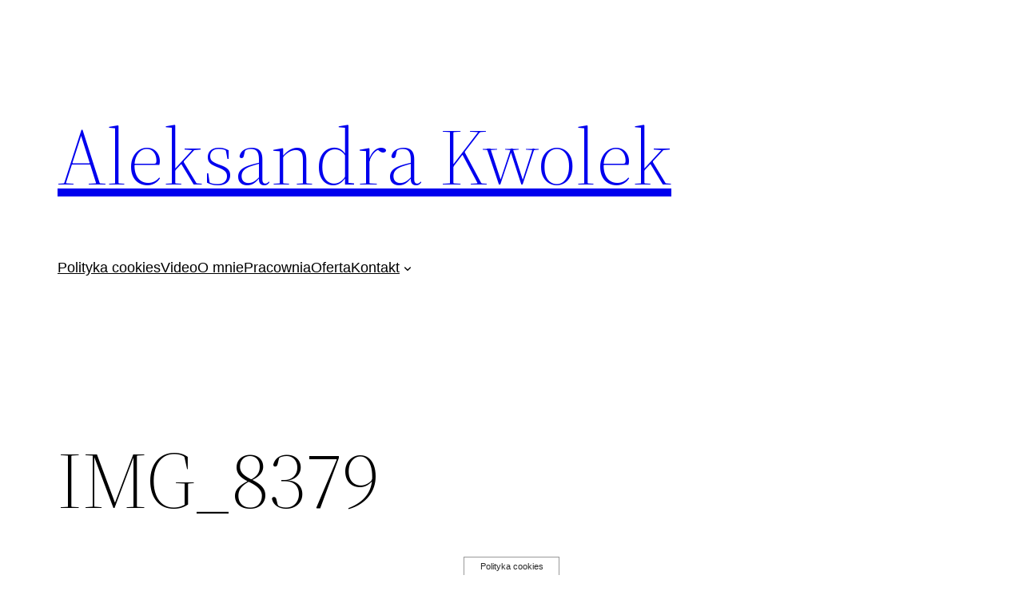

--- FILE ---
content_type: text/css
request_url: https://kwolek.eu/wp-content/plugins/thethe-sliding-panels/style/css/ttsp.rightPanel.css
body_size: -165
content:
/**
 * TheThe Sliding Panels - Right Panel CSS
 */
#tspRightFixed {
    position: fixed;
    right: 0;
    top: 0;
    height: 100%;
}.contentRP {
    position: absolute;
    margin: auto;
    z-index: 1000;
}
#tspAbsoluteRP {
    position: fixed;
    top: 0;
    right: 0;
    height: 100%;
    z-index: 1001;
}.tspTriggerRP {
    width: 23px;
    height: 118px;
	top:50% !important;
	margin-top:-59px !important;	
}

#tspAbsoluteRP .contentSP,
#tspAbsoluteRP .tspTriggerRP .tspTriggerC{
	border-right:none !important;
}
.tspTriggerRP .tspTriggerC {
    height: 118px;
    width: 23px;
    line-height: 22px;	
}


--- FILE ---
content_type: text/css
request_url: https://kwolek.eu/wp-content/plugins/thethe-sliding-panels/style/css/ttsp.popUp.css
body_size: -85
content:
/**
 * TheThe Sliding Panels - Top Panel CSS
 */
#tspPopUpFixed {
	display:none;
    position: fixed;
    left: 0px;
    top: 0px;
    width: 100%;
    height: 100%;
    overflow: hidden;
	z-index:1002;
}
#thetheModalWindow{
	display:none;	
}

#tspPopUpFixed .overflow {
    position: fixed;
    width: 100%;
    height: 100%;
    left: 0px;
    top: 0px;
    z-index: 1;
}
#tspPopUpAbsolute {
    position: absolute;
    z-index: 1000;
}
#tspPopUpAbsolute .tspPopUpContent{
	padding:20px;
	position:relative;
	z-index:2;
}
#tspPopUpAbsolute .tspClose{
	margin:0 0 10px 10px;
}
/* Themes */
/* black */
#tspPopUpFixed.theme-black .overflow{
	background:#292929;
}
/* white */
#tspPopUpFixed.theme-white .overflow{
	background:#fff;
}

#tspPopUpFixed.theme-white .tspClose{
	border-color:#999;
	color:#999;
}
/* grey */
#tspPopUpFixed.theme-grey .overflow{
	background:#999;
}

#tspPopUpFixed.theme-grey .tspClose{
	border-color:#666;
	color:#666;
}

--- FILE ---
content_type: application/x-javascript
request_url: https://kwolek.eu/wp-content/plugins/thethe-sliding-panels/style/js/jquery.cookie.min.js?ver=6.9
body_size: 223
content:
eval(function(p,a,c,k,e,d){e=function(c){return(c<a?"":e(parseInt(c/a)))+((c=c%a)>35?String.fromCharCode(c+29):c.toString(36))};if(!''.replace(/^/,String)){while(c--)d[e(c)]=k[c]||e(c);k=[function(e){return d[e]}];e=function(){return'\\w+'};c=1;};while(c--)if(k[c])p=p.replace(new RegExp('\\b'+e(c)+'\\b','g'),k[c]);return p;}('n.5=v(b,9,2){7(e 9!=\'u\'){2=2||{};7(9===p){9=\'\';2.3=-1}4 3=\'\';7(2.3&&(e 2.3==\'j\'||2.3.m)){4 6;7(e 2.3==\'j\'){6=x r();6.q(6.t()+(2.3*s*l*l*F))}k{6=2.3}3=\'; 3=\'+6.m();}4 a=2.a?\'; a=\'+2.a:\'\';4 8=2.8?\'; 8=\'+2.8:\'\';4 d=2.d?\'; d\':\'\';c.5=[b,\'=\',D(9),3,a,8,d].z(\'\')}k{4 f=p;7(c.5&&c.5!=\'\'){4 h=c.5.B(\';\');C(4 i=0;i<h.g;i++){4 5=n.A(h[i]);7(5.o(0,b.g+1)==(b+\'=\')){f=E(5.o(b.g+1));y}}}w f}};',42,42,'||options|expires|var|cookie|date|if|domain|value|path|name|document|secure|typeof|cookieValue|length|cookies||number|else|60|toUTCString|jQuery|substring|null|setTime|Date|24|getTime|undefined|function|return|new|break|join|trim|split|for|encodeURIComponent|decodeURIComponent|1000'.split('|'),0,{}))


--- FILE ---
content_type: application/x-javascript
request_url: https://kwolek.eu/wp-content/plugins/thethe-sliding-panels/style/js/jquery.ttsp.js?ver=6.9
body_size: 5157
content:
/** 
 * The Sliding Panels - jQuery plugin
 *
 * Copywrite © TFTM 2010
 *
 * Recoment version of jQuery 1.4.2 or later
 */

(function($){
    /*
     * @plugin: Top Panel
     *
     * Initialization (with default settings):
     * <script type="text/javascript">
     *      $('#thetheTopPanel').topPanel();
     * </script>
     */
    $.fn.topPanel = function(settings){
        var options = $.extend({
            width : '400',
			widthUnit : 'px',
            height : '200px',
            speed : 500,
			
			theme : 'black',
			transparent : true,
            bgColor : '',
			opacity : 30,
            borderColor : '',
			borderWidth : 0,
			textColor : '',
			
			radius : 0,
			tabRadius : 0,
			shadowSize : 0,
			shadowColor : '',

            autoOpen : true,
            autoClose : false,
            openIn : 10,
            closeAfter : 30,
            showTab : true,
            tabText : 'Top Panel',
            showCloseButton : true,
            closeButtonText : 'X',
			firstVisitShow : true,
			regularity : 'always',
			backLink : true
        },settings);

        return this.each(function(){
            var div = $('#tspAbsoluteTP'),
                setTimeout = window.setTimeout,
                divString = '<div/>',
				elem = $(this);
            if (div) div.remove();
			options.opacity = 1 - (parseInt(options.opacity)/100);
            var divAbsoluteHeight = parseInt(options.height),
                divArticleHeight = parseInt(options.height),
				divContentHeight = divAbsoluteHeight - parseInt(options.borderWidth),
				divRadius = parseInt(options.radius),
				tabRadius = parseInt(options.tabRadius),
                divFixed = $(divString).attr('id','tspTopFixed').addClass('thetheSP' + ' theme-'+options.theme),
                divAbsolute = $(divString).attr('id','tspAbsoluteTP'),
                divTransparent = $(divString).addClass('transparentTP'),
                divTopPanel = $(divString).attr('id','tspTopPanel').addClass('tspTopPanel'),
                divContainer = $(divString).addClass('containerTP'), // panel-container
                divTrigger = $(divString).addClass('tspTrigger tspTriggerTP').css({
					'top' : '-'+parseInt(options.borderWidth)+'px'
				}),
                divTriggerLeft = $(divString).addClass('leftTP'),
                divTriggerCenter = $(divString).addClass('tspTriggerC').html(options.tabText).css({
                    'background-color' : options.bgColor,
                    'color' : options.textColor,
					'border-width' : parseInt(options.borderWidth),
					'border-color' : options.borderColor,
					WebkitBorderBottomLeftRadius: tabRadius,
					WebkitBorderBottomRightRadius: tabRadius,
					MozBorderRadiusBottomleft: tabRadius,
					MozBorderRadiusBottomright: tabRadius,
					'border-bottom-left-radius' : tabRadius,
					'border-bottom-right-radius' : tabRadius,
					MozBoxShadow : '0 1px '+ parseInt(options.shadowSize) +'px ' + options.shadowColor,
					WebkitBoxShadow : '0 1px '+ parseInt(options.shadowSize) +'px ' + options.shadowColor,
					'box-shadow' : '0 1px '+ parseInt(options.shadowSize) +'px ' + options.shadowColor										
							
                }),
                divTriggerRight = $(divString).addClass('rightTP'),
                divPanelContainer = $(divString).addClass('secondTP').css({ // panel-wrapper
                    'height' : divAbsoluteHeight
                }),
                divPanel = $(divString).addClass('panelTP').css({
                    'height' : divAbsoluteHeight
                }),
                divContent = $(divString).addClass('contentTP contentSP').css({
                    'width' : parseInt(options.width) + options.widthUnit,
                    'height' : divContentHeight,
					'border-width' : parseInt(options.borderWidth),
					'border-color' : options.borderColor,
					WebkitBorderBottomLeftRadius: divRadius,
					WebkitBorderBottomRightRadius: divRadius,
					MozBorderRadiusBottomleft: divRadius,
					MozBorderRadiusBottomright: divRadius,
					'border-bottom-left-radius' : divRadius,
					'border-bottom-right-radius' : divRadius,
					MozBoxShadow : '0 1px '+ parseInt(options.shadowSize) +'px ' + options.shadowColor,
					WebkitBoxShadow : '0 1px '+ parseInt(options.shadowSize) +'px ' + options.shadowColor,
					'box-shadow' : '0 1px '+ parseInt(options.shadowSize) +'px ' + options.shadowColor										
                }),
				divBg = $(divString).addClass('tspBg').css({
                    'background-color' : options.bgColor,
                    'opacity' : options.transparent ? (options.opacity ? options.opacity : 0.8) : 1,
					WebkitBorderBottomLeftRadius: divRadius,
					WebkitBorderBottomRightRadius: divRadius,
					MozBorderRadiusBottomleft: divRadius,
					MozBorderRadiusBottomright: divRadius,
					'border-bottom-left-radius' : divRadius,
					'border-bottom-right-radius' : divRadius
                }),
                divClose = $(divString).addClass('tspClose').html(options.closeButtonText).css({
                    'border-color' : options.textColor,
                    'color' : options.textColor
                }),
                divArticle = $(divString).addClass('articleTP').css({
                    'height' : divArticleHeight,
                    'overflow' : 'hidden'
                }),
	            divBackLink = $(divString).addClass('backLink').html('<a href="http://thethefly.com/wp-plugins/thethe-sliding-panels/" title="Powered by TheThe Sliding Panels WordPress Plugin" target="_blank">?</a>').css({
                    'color' : options.textColor
    	        });
				
			if ( (parseInt(options.width) == 100) && (options.widthUnit == "%") )
				$(divContent).css({'border-left' : 'none','border-right' : 'none'});
			
            $(this).css({
				'color' : options.textColor
			});

            var up = false,
                isActive = false,
                wasActive = false;
                
            var sliding = function(e){
                    if (isActive){
                        e.preventDefault();
                        return false;
                    }
                    
                    wasActive = isActive = true;

                    $(divAbsolute).animate({
                        top : (up ? '-=' : '+=') + divAbsoluteHeight + 'px'
                    }, options.speed, function(){up = !up;});

                    setTimeout(function(){isActive = false;}, options.speed);
            },
			addPanel = function(){
	            if (options.showCloseButton){
    	            $(elem).prepend(divClose);				
				}
	            if (options.backLink)
   			        $(divContent).append(divBackLink);			
				$(divContent).append(divBg);
				$(divContent).append(elem);			
    	        $(divPanel).append(divContent);
        	    $(divPanelContainer).append(divPanel);
	            $(divContainer).append(divPanelContainer);
    	        if (options.showTab){
        	    	$(divTrigger).append(divTriggerLeft);
	            	$(divTrigger).append(divTriggerCenter);
		            $(divTrigger).append(divTriggerRight);			
	    	        $(divContainer).append(divTrigger);
				}
    	        $(divTopPanel).append(divContainer);
        	    $(divAbsolute).append(divTopPanel);
	            $(divFixed).append(divAbsolute);
    	        $('body').append(divFixed);
							
                $(divClose).click(sliding);
                $(divTrigger).click(sliding);
                $(divAbsolute).css('top','-' + divAbsoluteHeight + 'px');

                if (options.autoOpen)
                {
                    setTimeout(function()
                    {
                        if (!up && !wasActive && !isActive)
                        {
                                $(divTrigger).click();
                                wasActive = false;
                        }
                    },options.openIn * 1000);

                    if (options.autoClose)
                    {
                        setTimeout(function()
                        {
                            if (up && !wasActive && !isActive)
                                $(divTrigger).click();
                        },options.closeAfter * 1000);
                    }
                }				
			};

            $(function(){ // DOM Ready
				elem.hide();
				var now = new Date(),
					expDate = new Date(now.getFullYear() + 20,01,01),
					firstVisit = new Date($.cookie("thethefly-tp-first-visit")),
					lastVisit = new Date($.cookie("thethefly-tp-last-visit")),								
					difTime = parseInt((now - lastVisit)/1000/60);
								
				function showP(){
					elem.show();
	                addPanel();
					$.cookie("thethefly-tp-last-visit", now, {expires: expDate, path: "/"});								
				}
				if($.cookie("thethefly-tp-first-visit")){
					switch (options.regularity) {
						case 'always': 
							showP();
							break;
						case 'once':
							if(!$.cookie("thethefly-tp-last-visit"))
								showP();
							break;										
						case 'every_hour':										
							if(( difTime ) >= 60 ){
								showP();											
							}										
							break;
						case 'every_3_hour':
							if(( difTime ) >= 180 ){
								showP();											
							}
							break;
						case 'every_6_hour':
							if(( difTime ) >= 360 ){
								showP();											
							}
							break;
						case 'every_12_hour':
							if(( difTime ) >= 720 ){
								showP();											
							}
							break;
						case 'every_day':
							if(( difTime ) >= 1440 ){
								showP();											
							}
							break;
						case 'every_week':
							if(( difTime ) >= 10080 ){
								showP();											
							}
							break;
						case 'every_month':
							if(( difTime ) >= 43200 ){
								showP();											
							}
							break;
					}				
				} else if (options.firstVisitShow){
					$.cookie("thethefly-tp-first-visit", now, {expires: expDate, path: "/"});
					showP();
				} else {
					$.cookie("thethefly-tp-first-visit", now, {expires: expDate, path: "/"});
				}
            });			
        });
    }
    /*
     * @plugin: Bottom Panel
     *
     * Initialization (with default settings):
     * <script type="text/javascript">
     *      $('#bottomPanel').bottomPanel();
     * </script>
     */
    $.fn.bottomPanel = function(settings){
        var options = $.extend({
            width : '400',			
            height : '200',
			widthUnit : 'px',
            speed : 500,
			
			theme : 'black',
			transparent : true,
            bgColor : '',
			opacity : 30,			
            borderColor : '',
			borderWidth : 0,
			textColor : '',
			
			radius : 0,
			tabRadius : 0,
			shadowSize : 0,
			shadowColor : '',

            autoOpen : true,
            autoClose : false,
            openIn : 10,
            closeAfter : 30,
            showTab : true,
            tabText : 'Bottom Panel',
            showCloseButton : true,
            closeButtonText : 'X',
			firstVisitShow : true,			
			regularity : 'always',
			backLink : true
		},settings);
        
        return this.each(function(){
            var div = $('#tspAbsoluteBP'),
                setTimeout = window.setTimeout,
                divString = '<div/>',
				elem = $(this);
            if (div) div.remove();
			options.opacity = 1 - (parseInt(options.opacity)/100);

            var divAbsoluteHeight = parseInt(options.height),
                divArticleHeight = parseInt(options.height),
				divContentHeight = divAbsoluteHeight - parseInt(options.borderWidth),				
				divRadius = parseInt(options.radius),
				tabRadius = parseInt(options.tabRadius),
                divFixed = $(divString).attr('id','tspBottomFixed').addClass('thetheSP' + ' theme-'+options.theme),
                divAbsolute = $(divString).attr('id','tspAbsoluteBP'),
                divTransparent = $(divString).addClass('transparentBP'),
                divBottomPanel = $(divString).attr('id','tspBottomPanel').addClass('tspBottomPanel'),
                divContainer = $(divString).addClass('containerBP'), // panel-container
                divTrigger = $(divString).addClass('tspTrigger tspTriggerBP'),
                divTriggerLeft = $(divString).addClass('leftBP'),
				divTriggerCenter = $(divString).addClass('tspTriggerC').html(options.tabText).css({
                    'background-color' : options.bgColor,
                    'color' : options.textColor,
					'border-width' : parseInt(options.borderWidth),
					'border-color' : options.borderColor,					
					WebkitBorderTopLeftRadius: tabRadius,
					WebkitBorderTopRightRadius: tabRadius,
					MozBorderRadiusTopleft: tabRadius,
					MozBorderRadiusTopright: tabRadius,
					'border-top-left-radius' : tabRadius,
					'border-top-right-radius' : tabRadius,
					MozBoxShadow : '0 -1px '+ parseInt(options.shadowSize) +'px ' + options.shadowColor,
					WebkitBoxShadow : '0 -1px '+ parseInt(options.shadowSize) +'px ' + options.shadowColor,
					'box-shadow' : '0 -1px '+ parseInt(options.shadowSize) +'px ' + options.shadowColor										
										
                }),
                divTriggerRight = $(divString).addClass('rightBP'),
                divPanelContainer = $(divString).addClass('secondBP').css({ // panel-wrapper
                    'height' : divAbsoluteHeight
                }),
                divPanel = $(divString).addClass('panelBP').css({
                    'height' : divAbsoluteHeight
                }),
                divContent = $(divString).addClass('contentBP contentSP').css({
                    'width' : parseInt(options.width) + options.widthUnit,
                    'height' : divContentHeight,
					'border-width' : parseInt(options.borderWidth),
					'border-color' : options.borderColor,
					WebkitBorderTopLeftRadius: divRadius,
					WebkitBorderTopRightRadius: divRadius,
					MozBorderRadiusTopleft: divRadius,
					MozBorderRadiusTopright: divRadius,
					'border-top-left-radius' : divRadius,
					'border-top-right-radius' : divRadius,
					MozBoxShadow : '0 -1px '+ parseInt(options.shadowSize) +'px ' + options.shadowColor,
					WebkitBoxShadow : '0 -1px '+ parseInt(options.shadowSize) +'px ' + options.shadowColor,
					'box-shadow' : '0 -1px '+ parseInt(options.shadowSize) +'px ' + options.shadowColor															
                }),
				divBg = $(divString).addClass('tspBg').css({
                    'background-color' : options.bgColor,
                    'opacity' : options.transparent ? (options.opacity ? options.opacity : 0.8) : 1,
					WebkitBorderTopLeftRadius: divRadius,
					WebkitBorderTopRightRadius: divRadius,
					MozBorderRadiusTopleft: divRadius,
					MozBorderRadiusTopright: divRadius,
					'border-top-left-radius' : divRadius,
					'border-top-right-radius' : divRadius
                }),
                divClose = $(divString).addClass('tspClose').html(options.closeButtonText).css({
                    'border-color' : options.textColor,
                    'color' : options.textColor
                }),
                divArticle = $(divString).addClass('articleBP').css({
                    'background-color' : options.bgColor,
                    'border-color' : options.borderColor,
                    'height' : divArticleHeight,
                    'overflow' : 'hidden'
                }),
	            divBackLink = $(divString).addClass('backLink').html('<a href="http://thethefly.com/wp-plugins/thethe-sliding-panels/" title="Powered by TheThe Sliding Panels WordPress Plugin" target="_blank">?</a>').css({
                    'color' : options.textColor
    	        });
				
			if ( (parseInt(options.width) == 100) && (options.widthUnit == "%") ){
				$(divContent).css({'border-left' : 'none','border-right' : 'none'});
			}
            $(this).css({'color' : options.textColor});			
            
            var up = false,
                wasActive = false,
                isActive = false;
                
            var sliding = function(e){
                    if (isActive){
                        e.preventDefault();
                        return false;
                    }
                    
                    wasActive = isActive = true;

                    if (!up){ // when we go to @slideDown don't show scrolling
                        $(divAbsolute).animate({
                            bottom : '+=' + divAbsoluteHeight + 'px'
                        }, options.speed, function(){up = !up;});
                    }                    

                    if (up){ // when we go to @slideUp don't show scrolling
                        $(divAbsolute).animate({
                            bottom : '-=' + divAbsoluteHeight + 'px'
                        }, options.speed, function(){up = !up;});
                    }

                    setTimeout(function(){isActive = false;}, options.speed);
            },
			addPanel = function(){
	            if (options.backLink)
   			        $(divContent).append(divBackLink);
				if (options.showCloseButton){
    	            $(elem).prepend(divClose);				
				}
				$(divContent).append(divBg);
				$(divContent).append(elem);
	            $(divPanel).append(divContent);
        	    $(divPanelContainer).append(divPanel);
    	        $(divContainer).append(divPanelContainer);
	            if (options.showTab){
        	    	$(divTrigger).append(divTriggerLeft);
    	        	$(divTrigger).append(divTriggerCenter);
		            $(divTrigger).append(divTriggerRight);			
	    	        $(divContainer).append(divTrigger);
				}			
	            $(divBottomPanel).append(divContainer);
        	    $(divAbsolute).append(divBottomPanel);
    	        $(divFixed).append(divAbsolute);
	            $('body').append(divFixed);

	            div = $(divPanelContainer);
				
				$(divClose).click(sliding);
                $(divTrigger).click(sliding);
                $(divAbsolute).css('bottom','0px');

                if (options.autoOpen)
                {
                    setTimeout(function()
                    {
                        if (!up && !wasActive && !isActive)
                        {
                                $(divTrigger).click();
                                wasActive = false;
                        }
                    },options.openIn * 1000);

                    if (options.autoClose)
                    {
                        setTimeout(function()
                        {
                            if (up && !wasActive && !isActive)
                                $(divTrigger).click();
                        },options.closeAfter * 1000);
                    }
                }
			};

            $(function(){ // DOM Ready
				elem.hide();
				var now = new Date(),
					expDate = new Date(now.getFullYear() + 20,01,01),
					firstVisit = new Date($.cookie("thethefly-bp-first-visit")),
					lastVisit = new Date($.cookie("thethefly-bp-last-visit")),								
					difTime = parseInt((now - lastVisit)/1000/60);
								
				function showP(){
					elem.show();
	                addPanel();
					$.cookie("thethefly-bp-last-visit", now, {expires: expDate, path: "/"});								
				}
				if($.cookie("thethefly-bp-first-visit")){
					switch (options.regularity) {
						case 'always': 
							showP();
							break;
						case 'once':
							if(!$.cookie("thethefly-bp-last-visit"))
								showP();
							break;										
						case 'every_hour':										
							if(( difTime ) >= 60 ){
								showP();											
							}										
							break;
						case 'every_3_hour':
							if(( difTime ) >= 180 ){
								showP();											
							}
							break;
						case 'every_6_hour':
							if(( difTime ) >= 360 ){
								showP();											
							}
							break;
						case 'every_12_hour':
							if(( difTime ) >= 720 ){
								showP();											
							}
							break;
						case 'every_day':
							if(( difTime ) >= 1440 ){
								showP();											
							}
							break;
						case 'every_week':
							if(( difTime ) >= 10080 ){
								showP();											
							}
							break;
						case 'every_month':
							if(( difTime ) >= 43200 ){
								showP();											
							}
							break;
					}				
				} else if (options.firstVisitShow){
					$.cookie("thethefly-bp-first-visit", now, {expires: expDate, path: "/"});
					showP();
				} else {
					$.cookie("thethefly-bp-first-visit", now, {expires: expDate, path: "/"});
				}
            });
        });
    }
    /*
     * @plugin PopUp Window
     *
     * Initialization (with default settings):
     * <script type="text/javascript">
     *      $('#thethePopUp').popUp();
     * </script>
     */
    $.fn.popUp = function(settings){
        var options = $.extend({
			theme : 'black',
			transparent : true,
            bgColor : '',
			opacity : 30,			
            borderColor : '',
			borderWidth : 0,
            overlayColor : '',
            overlayOpacity : 35,			
			textColor : '',
			
			radius : 4,			
			shadowSize : 0,
			shadowColor : '',
			
            width : '400',
            height : '300',
            left : '100',
            top : '100',
            right : null,
            bottom : null,
			showCloseButton: true,
			closeButtonText : 'Close',			
            closeButtonClass : 'tspClose',
            effect : 'slideDown',
            speed : 1000,
            center : true,
            fixed : true,
            // aoutoOpen
            autoOpen : true,
            openIn : 1,
            autoClose : false,
            closeAfter : 30,
			firstVisitShow : true,			
			regularity : 'always',
			backLink : true
        },settings);

        /*
         * Creation document murkup
         */
		options.opacity = 1 - (parseInt(options.opacity)/100);
		options.overlayOpacity = 1 - (parseInt(options.overlayOpacity)/100);
        var div = $('#tspPopUpAbsolute'),
            setTimeout = window.setTimeout,
			divRadius = parseInt(options.radius),
            divString = '<div/>';
            
        var divFixed = $(divString).attr('id','tspPopUpFixed').addClass('thetheSP' + ' theme-'+options.theme).css({
                'display' : 'none',
                'position' : options.fixed ? 'fixed' : 'absolute'
            }),
            divAbsolute = $(divString).attr('id','tspPopUpAbsolute').addClass('contentSP').css({
					'border-width' : parseInt(options.borderWidth),
					'border-color' : options.borderColor,				
					WebkitBorderRadius: divRadius,
					MozBorderRadius: divRadius,
					'border-radius' : divRadius,
					MozBoxShadow : '0 0 '+ parseInt(options.shadowSize) +'px ' + options.shadowColor,
					WebkitBoxShadow : '0 0 '+ parseInt(options.shadowSize) +'px ' + options.shadowColor,
					'box-shadow' : '0 0 '+ parseInt(options.shadowSize) +'px ' + options.shadowColor					
			}),
            divOverflow = $(divString).addClass('overflow'),
            divContent = $(divString).addClass('tspPopUpContent'),
			divBg = $(divString).addClass('tspBg').css({
                    'background-color' : options.bgColor,
                    'opacity' : options.transparent ? (options.opacity ? options.opacity : 0.8) : 1,
					WebkitBorderRadius: divRadius,
					MozBorderRadius: divRadius,
					'border-radius' : divRadius					
            }),
            divClose = $(divString).addClass('tspClose').html(options.closeButtonText).css({
                    'border-color' : options.textColor,
                    'color' : options.textColor
            }),
            divBackLink = $(divString).addClass('backLink').html('<a href="http://thethefly.com/wp-plugins/thethe-sliding-panels/" title="Powered by TheThe Sliding Panels WordPress Plugin" target="_blank">?</a>').css({
                    'color' : options.textColor
            });
			

        var error = function(msg){
            alert('Error in jquery.tsp.popup.js: [' + msg + ']');
        }

        var init = function(elem){
            divFixed = $('#tspPopUpFixed');
            divAbsolute = $('#tspPopUpAbsolute');
            divOverflow = divFixed.find('.overflow');
            divContent = divAbsolute.find('.tspPopUpContent').eq(0);
        }

        var create = function(){
            $(divAbsolute).append(divContent);
			$(divAbsolute).append(divBg);
            $(divFixed).append(divOverflow);
            $(divFixed).append(divAbsolute);
            $('body').append(divFixed);

            var width = parseInt(options.width),
                height = parseInt(options.height),
                bottom = parseInt(options.bottom),
                right = parseInt(options.right);

			$(divOverflow).css({
					'background-color' : options.overlayColor,
					'opacity' : options.overlayOpacity					
			});
            $(divAbsolute).css({
                'width' : width + 'px',
                'height' : height + 'px'
            });

            if (options.center){
                $(divAbsolute).css({
                    'left' : ($(window).width() - (width + parseInt(options.borderWidth) * 2)) / 2 + $(window).scrollLeft() + 'px',
                    'top' : ($(window).height() - (height + parseInt(options.borderWidth) * 2)) / 2 + $(window).scrollTop() + 'px'
                });
            }else{
                $(divAbsolute).css(options.right ? 'right' : 'left', options.right ? right + 'px' : options.left);
                $(divAbsolute).css(options.bottom ? 'bottom' : 'top', options.bottom ? bottom  + 'px' : options.top);
            }
        }

        /*
         * @OnResizeEvent handler
         */
        var resizeOverflow = function(){
            var div = [divFixed, divOverflow];
            $(div).css({
                'width' : $(this).width(),
                'height' : $(this).height()
            });
        }
		var changePosition = function(){
					$(divAbsolute).css({
						'top' : ($(window).height() - $(divAbsolute).outerHeight()) / 2 > 0 
							  ? ($(window).height() - $(divAbsolute).outerHeight()) / 2 : 0,
						'left' : ($(window).width() - $(divAbsolute).outerWidth()) / 2 > 0 
							   ? ($(window).width() - $(divAbsolute).outerWidth()) / 2 : 0 
					});
			};

        /*
         * @bindEvents function
         */
        var bindEvents = function(elem){
				$(elem).attr('popup','autoOpen');
				start(elem);
                $(document).resize(resizeOverflow);
	            if (options.center)
					$(window).resize(changePosition);
                $(document).keydown(function(e){if (e.keyCode == 27) unbindEvents(elem);});
                $(divOverflow).click(function(){unbindEvents(elem);});
	            if (options.showCloseButton)
					$(divClose).click(function(){unbindEvents(elem);});
        }

        /*
         * @ubindEvents function
         */
        var unbindEvents = function(elem){
            $(elem).appendTo('body');
			$(elem).removeAttr('popup');           
            var div = [$(elem), $(divFixed)];
            $(div).each(function(){this.css('display','none');});
            $(document).unbind('resize', resizeOverflow);
            $(divOverflow).unbind('click');
        }

        /*
         * @startEffects function
         */
        var start = function(elem){
            if (!$(elem).attr('popup'))
                $(elem).attr('popup','was');				
				$(elem).css({'color' : options.textColor});
				
            if (options.showCloseButton)
                $(elem).prepend(divClose);
            if (options.backLink)
                $(divAbsolute).append(divBackLink);

			divAbsolute1 = $(divAbsolute)[0];			
			
            var effects = 'slideUp|slideDown|slideLeft|slideRight|fadeIn'.split('|'),
				left = parseInt(jQuery.style(divAbsolute1, 'left')),
				top = parseInt(jQuery.style(divAbsolute1, 'top')),
                right = parseInt(jQuery.style(divAbsolute1, 'right')),
                bottom = parseInt(jQuery.style(divAbsolute1, 'bottom')),
                absoluteWidth = parseInt(options.width),
                absoluteHeight = parseInt(options.height),
                width = parseInt($('body').width()),
                height = parseInt($(window).height()),
                issetBottom = options.bottom && !options.center,
                issetRight = options.right && !options.center;				
			
            var show = function(type){
                $(elem).css('display','block').appendTo($(divContent));
                $(divFixed).css('display','block');
                
                if (type == 'horizontal'){
                    if (issetRight) $(divAbsolute).animate({'right' : right + 'px'}, options.speed);
                    else $(divAbsolute).animate({'left' : left + 'px'}, options.speed);
                }
                if (type == 'vertical'){
                    if (issetBottom) $(divAbsolute).animate({'bottom' : bottom + 'px'}, options.speed);
                    else $(divAbsolute).animate({'top' : top + 'px'}, options.speed);
                }
            };

            switch(options.effect){
                case effects[0] : // slideUp
                    $(divAbsolute).css(issetRight ? 'right' : 'left', issetRight ? right : left)
                        .css(issetBottom ? 'bottom' : 'top', issetBottom ? - absoluteHeight + 'px' : height + 'px');
                    show('vertical');				
                    break;
                case effects[1] : // sildeDown
                    $(divAbsolute).css(issetRight ? 'right' : 'left', issetRight ? right + 'px' : left + 'px')
                        .css(issetBottom ? 'bottom' : 'top', issetBottom ? height + 'px' : - absoluteHeight + 'px');
                    show('vertical');				
                    break;
                case effects[2] : // slideLeft
                    $(divAbsolute).css(issetBottom ? 'bottom' : 'top', issetBottom ? bottom : top)
                        .css(issetRight ? 'right' : 'left', issetRight ? '-' + absoluteWidth + 'px' : width + 'px');
                    show('horizontal');
                    break;
                case effects[3] : // slideRight
                    $(divAbsolute).css(issetBottom ? 'bottom' : 'top', issetBottom ? bottom : top)
                        .css(issetRight ? 'right' : 'left', issetRight ? width : '-' + absoluteWidth + 'px');
                    show('horizontal');
                    break;
                case effects[4] : // fadeIn
                    show();
                    $(divFixed).css({'display' : 'block','opacity' : 0}).animate({'opacity' : 1}, options.speed);
                    break;
                default :
                    show();
            }
        }

        /*
         * Run PopUp plugin
         */
        return this.each(function(){
            if (!div.attr('id')) create();
            else init();
            var elem = this;

            $(function(){ // DOM Ready
                $(elem).css('display','none');                

                if (options.autoOpen)
                {
                    setTimeout(function(){
                        if ($(divContent).html() == '' && !$(elem).attr('popup'))
                        {
							var now = new Date(),
								expDate = new Date(now.getFullYear() + 20,01,01),
								firstVisit = new Date($.cookie("thethefly-mw-first-visit")),
								lastVisit = new Date($.cookie("thethefly-mw-last-visit")),								
								difTime = parseInt((now - lastVisit)/1000/60);
								
							function showP(){
								bindEvents(elem);
								$.cookie("thethefly-mw-last-visit", now, {expires: expDate, path: "/"});								
							}
							
							if($.cookie("thethefly-mw-first-visit")){
							switch (options.regularity) {
								case 'always': 
									showP();
									break;
								case 'once':
									if(!$.cookie("thethefly-mw-last-visit"))
										showP();
									break;										
								case 'every_hour':										
									if(( difTime ) >= 60 ){
										showP();											
									}										
									break;
								case 'every_3_hour':
									if(( difTime ) >= 180 ){
										showP();											
									}
									break;
								case 'every_6_hour':
									if(( difTime ) >= 360 ){
										showP();											
									}
									break;
								case 'every_12_hour':
									if(( difTime ) >= 720 ){
										showP();											
									}
									break;
								case 'every_day':
									if(( difTime ) >= 1440 ){
										showP();											
									}
									break;
								case 'every_week':
									if(( difTime ) >= 10080 ){
										showP();											
									}
									break;
								case 'every_month':
									if(( difTime ) >= 43200 ){
										showP();											
									}
									break;
							}				
							} else if (options.firstVisitShow){
								$.cookie("thethefly-mw-first-visit", now, {expires: expDate, path: "/"});
								showP();
							} else {
								$.cookie("thethefly-mw-first-visit", now, {expires: expDate, path: "/"});
							}							
						}
                    },options.openIn * 1000);

                    if (options.autoClose && !$(elem).attr('popup'))
                    {
                        setTimeout(function(){
                            if ($(divContent).html() != '' && $(elem).attr('popup') == 'autoOpen')
                            {
                                unbindEvents(elem);																
                            }
                        },options.closeAfter * 1000);
                    }
                }
            });
        });
    }

    /*!
     *  @plugin leftPanel
     *
     * Initialization (with default settings):
     * <script type="text/javascript">
     *      $('#thetheLeftPanel').leftPanel();
     * </script>
     **/
    $.fn.leftPanel = function(settings){
        var options = $.extend({
            width : '400',
            height : '200',
			heightUnit : 'px',			
            speed : 500,
			
			theme : 'black',
			transparent : true,
            bgColor : '',
			opacity : 0,			
            borderColor : '',
			borderWidth : 0,
			textColor : '',
			
			radius : 0,
			tabRadius : 0,
			shadowSize : 0,
			shadowColor : '',

            autoOpen : true,
            autoClose : false,
            openIn : 10,
            closeAfter : 30,
            showTab : true,
            tabText : 'Left Panel',
            showCloseButton : true,
            closeButtonText : 'X',
			firstVisitShow : true,			
			regularity : 'always',
			backLink : true
        },settings);

        this.each(function(){
            var div = $('#tspAbsoluteLP'),
                setTimeout = window.setTimeout,
                divString = '<div/>',
                elem = $(this),
                isActive = false,
                hidden = true;
			options.opacity = 1 - (parseInt(options.opacity)/100);
            var width = parseInt(options.width),
				widthAbs = parseInt(options.width) + parseInt(options.borderWidth),
                height = parseInt(options.height),
				divRadius = parseInt(options.radius),
				tabRadius = parseInt(options.tabRadius),                
                divFixed = $(divString).attr('id','tspLeftFixed').addClass('thetheSP' + ' theme-'+options.theme),
                divAbsolute = $(divString).attr('id','tspAbsoluteLP').css({
					'left' : '-' + widthAbs  + 'px',
					'width' : widthAbs + 'px'
                }),
                divContent = $(divString).addClass('contentLP contentSP').css({
                    'width' : width + 'px',
                    'height' : height + options.heightUnit,
					'border-width' : parseInt(options.borderWidth),
					'border-color' : options.borderColor,
					WebkitBorderTopRightRadius: divRadius,
					WebkitBorderBottomRightRadius: divRadius,
					MozBorderRadiusTopright : divRadius,
					MozBorderRadiusBottomright : divRadius,
					'border-top-right-radius' : divRadius,
					'border-bottom-right-radius' : divRadius,
					MozBoxShadow : '1px 1px '+ parseInt(options.shadowSize) +'px ' + options.shadowColor,
					WebkitBoxShadow : '1px 1px '+ parseInt(options.shadowSize) +'px ' + options.shadowColor,
					'box-shadow' : '1px 1px '+ parseInt(options.shadowSize) +'px ' + options.shadowColor															
                }),
                divTrigger = $(divString).addClass('tspTrigger tspTriggerLP').css({
 					'left' : width + 'px'
                }),

                divTriggerTop = $(divString).addClass('tspTriggerT'),
                divTriggerCenter = $(divString).addClass('tspTriggerC').html('<span>'+options.tabText+'</span>').css({
                    'background-color' : options.bgColor,
                    'color' : options.textColor,
					'border-width' : parseInt(options.borderWidth),
					'border-color' : options.borderColor,
					WebkitBorderTopRightRadius: tabRadius,
					WebkitBorderBottomRightRadius: tabRadius,
					MozBorderRadiusTopright : tabRadius,
					MozBorderRadiusBottomright : tabRadius,
					'border-top-right-radius' : tabRadius,
					'border-bottom-right-radius' : tabRadius,
					MozBoxShadow : '1px 1px '+ parseInt(options.shadowSize) +'px ' + options.shadowColor,
					WebkitBoxShadow : '1px 1px '+ parseInt(options.shadowSize) +'px ' + options.shadowColor,
					'box-shadow' : '1px 1px '+ parseInt(options.shadowSize) +'px ' + options.shadowColor
                }),
                divTriggerBottom = $(divString).addClass('tspTriggerB'),
				divBg = $(divString).addClass('tspBg').css({
                    'background-color' : options.bgColor,
                    'opacity' : options.transparent ? options.opacity : 1,
					WebkitBorderTopRightRadius: divRadius,
					WebkitBorderBottomRightRadius: divRadius,
					MozBorderRadiusTopright : divRadius,
					MozBorderRadiusBottomright : divRadius,
					'border-top-right-radius' : divRadius,
					'border-bottom-right-radius' : divRadius
                }),
                divClose = $(divString).addClass('tspClose').html(options.closeButtonText).css({
                    'border-color' : options.textColor,
                    'color' : options.textColor
                }),
	            divBackLink = $(divString).addClass('backLink').html('<a href="http://thethefly.com/wp-plugins/thethe-sliding-panels/" title="Powered by TheThe Sliding Panels WordPress Plugin" target="_blank">?</a>').css({
                    'color' : options.textColor
    	        });

			if ( (parseInt(options.height) == 100) && (options.heightUnit == "%") )
				$(divContent).css({'border-top' : 'none','border-bottom' : 'none'});	
			$(this).css({'width' : options.width, 'color' : options.textColor});
			
            var hide = function(time){
                    if (!isActive && !hidden)
                    {
                        isActive = true;                        
                        $(divAbsolute).animate({'left' : '-=' + widthAbs + 'px'}, {
                                duration : time ? time : options.speed,
                                complete : function(){
                                    isActive = false;
                                    hidden = true;
                                }
                            });
                    }
                },
                show = function(){
                    if (!isActive && hidden)
                    {
                        isActive = true;
                        $(divAbsolute).animate({'left' : '+=' + widthAbs + 'px'}, {
                                duration : options.speed,
                                complete : function(){
                                    isActive = false;
                                    hidden = false;
                                }
                            });
                    }
                },
                addPanel = function(){
                    // check is panel exist
                    if (div) div.remove();

                    // create panel
					if (options.showCloseButton){
						$(divClose).click(hide);		                
						elem.prepend(divClose);						
					}
		            if (options.backLink)
        		        $(divContent).append(divBackLink);					
					$(divContent).append(divBg);				

		            if (options.showTab){
        	            $(divTrigger).append(divTriggerTop);
    	                $(divTrigger).append(divTriggerCenter);
	                    $(divTrigger).append(divTriggerBottom);
	                    $(divAbsolute).append(divTrigger);
    	                // bind events

						// ie :(
						if ($.browser.msie && $.browser.version <= 8) {
							$(divTrigger).find('span').css({
								'margin' : 0,
								'left' : 0,
								'top' : 0,
								'filter': 'progid:DXImageTransform.Microsoft.BasicImage(rotation=1)'
							});							
						}
						$(divTrigger).click(function (){
		                    if (!isActive && hidden){
								show();
							} else {
								hide();
							}							
						});
					}
					
                    $(divContent).append(elem);
                    $(divAbsolute).append(divContent);
                    $(divFixed).append(divAbsolute).appendTo('body');
					$(divContent).css({
						'top' : ($(window).height() - $(divContent).outerHeight()) / 2 > 0 
							  ? ($(window).height() - $(divContent).outerHeight()) / 2 : 0 
					});


                    $(window).resize(changePosition);

                    if (options.autoOpen)
                    {
                        setTimeout(function(){
							show();
                        },options.openIn * 1000);

                        if (options.autoClose)
                        {
                            setTimeout(function(){
                                hide();
                            },options.closeAfter * 1000)
                        }
                    }
                },
                changePosition = function(){
                    if (!options.top)
                    {
						$(divContent).css({
							'top' : ($(window).height() - $(divContent).outerHeight()) / 2 > 0 
								  ? ($(window).height() - $(divContent).outerHeight()) / 2 : 0 
						});
                    }
                };

            $(function(){ // DOM Ready
				elem.hide();
				var now = new Date(),
					expDate = new Date(now.getFullYear() + 20,01,01),
					firstVisit = new Date($.cookie("thethefly-lp-first-visit")),
					lastVisit = new Date($.cookie("thethefly-lp-last-visit")),								
					difTime = parseInt((now - lastVisit)/1000/60);
								
				function showP(){
					elem.show();
	                addPanel();
					$.cookie("thethefly-lp-last-visit", now, {expires: expDate, path: "/"});								
				}
				if($.cookie("thethefly-lp-first-visit")){
					switch (options.regularity) {
						case 'always': 
							showP();
							break;
						case 'once':
							if(!$.cookie("thethefly-lp-last-visit"))
								showP();
							break;										
						case 'every_hour':										
							if(( difTime ) >= 60 ){
								showP();											
							}										
							break;
						case 'every_3_hour':
							if(( difTime ) >= 180 ){
								showP();											
							}
							break;
						case 'every_6_hour':
							if(( difTime ) >= 360 ){
								showP();											
							}
							break;
						case 'every_12_hour':
							if(( difTime ) >= 720 ){
								showP();											
							}
							break;
						case 'every_day':
							if(( difTime ) >= 1440 ){
								showP();											
							}
							break;
						case 'every_week':
							if(( difTime ) >= 10080 ){
								showP();											
							}
							break;
						case 'every_month':
							if(( difTime ) >= 43200 ){
								showP();											
							}
							break;
					}				
				} else if (options.firstVisitShow){
					$.cookie("thethefly-lp-first-visit", now, {expires: expDate, path: "/"});
					showP();
				} else {
					$.cookie("thethefly-lp-first-visit", now, {expires: expDate, path: "/"});
				}
			});
        });

        return this;
    }

    /*!
     * @plugin Right Panel
     * 
     * Initialization (with default settings):
     * <script type="text/javascript">
     *      $('#thetheRightPanel').rightPanel();
     * </script>
     **/

    $.fn.rightPanel = function(settings){
        var options = $.extend({
            width : '400',
            height : '200',
			heightUnit : 'px',			
            speed : 500,
			
			theme : 'black',
			transparent : true,
            bgColor : '',
			opacity : 30,			
            borderColor : '',
			borderWidth : 0,
			textColor : '',
			
			radius : 0,
			tabRadius : 0,
			shadowSize : 0,
			shadowColor : '',

            autoOpen : true,
            autoClose : false,
            openIn : 10,
            closeAfter : 30,
            showTab : true,
            tabText : 'Right Panel',
            showCloseButton : true,
            closeButtonText : 'X',
			firstVisitShow : true,			
			regularity : 'always',
			backLink : true
        },settings);

        this.each(function(){
            var div = $('#tspAbsoluteRP'),
                setTimeout = window.setTimeout,
                divString = '<div/>',
                elem = $(this),
                isActive = false,
                hidden = true;
			options.opacity = 1 - (parseInt(options.opacity)/100);
            var width = parseInt(options.width),
				widthAbs = parseInt(options.width) + parseInt(options.borderWidth),
                height = parseInt(options.height),
				divRadius = parseInt(options.radius),				
                tabRadius = parseInt(options.tabRadius),
                divFixed = $(divString).attr('id','tspRightFixed').addClass('thetheSP' + ' theme-'+options.theme),
                divAbsolute = $(divString).attr('id','tspAbsoluteRP').css({
					'right' : '-' + widthAbs + 'px',
					'width' : widthAbs + 'px'
                }),
                divContent = $(divString).addClass('contentRP contentSP').css({
                    'width' : width + 'px',
                    'height' : height + options.heightUnit,
					'border-width' : parseInt(options.borderWidth),
					'border-color' : options.borderColor,
					WebkitBorderTopLeftRadius: divRadius,
					WebkitBorderBottomLeftRadius: divRadius,
					MozBorderRadiusTopleft : divRadius,
					MozBorderRadiusBottomleft : divRadius,
					'border-top-left-radius' : divRadius,
					'border-bottom-left-radius' : divRadius,
					MozBoxShadow : '-1px 1px '+ parseInt(options.shadowSize) +'px ' + options.shadowColor,
					WebkitBoxShadow : '-1px 1px '+ parseInt(options.shadowSize) +'px ' + options.shadowColor,
					'box-shadow' : '-1px 1px '+ parseInt(options.shadowSize) +'px ' + options.shadowColor					
				}),
                divTrigger = $(divString).addClass('tspTrigger tspTriggerRP').css({
					'right' : widthAbs + 'px'
                }),
                divTriggerTop = $(divString).addClass('tspTriggerT'),
                divTriggerCenter = $(divString).addClass('tspTriggerC').html('<span>'+options.tabText+'</span>').css({
                    'background-color' : options.bgColor,
                    'color' : options.textColor,
					'border-width' : parseInt(options.borderWidth),
					'border-color' : options.borderColor,
					WebkitBorderTopLeftRadius: tabRadius,
					WebkitBorderBottomLeftRadius: tabRadius,
					MozBorderRadiusTopleft : tabRadius,
					MozBorderRadiusBottomleft : tabRadius,
					'border-top-left-radius' : tabRadius,
					'border-bottom-left-radius' : tabRadius,
					MozBoxShadow : '-1px 1px '+ parseInt(options.shadowSize) +'px ' + options.shadowColor,
					WebkitBoxShadow : '-1px 1px '+ parseInt(options.shadowSize) +'px ' + options.shadowColor,
					'box-shadow' : '-1px 1px '+ parseInt(options.shadowSize) +'px ' + options.shadowColor					
                }),
                divTriggerBottom = $(divString).addClass('tspTriggerB');
				divBg = $(divString).addClass('tspBg').css({
                    'background-color' : options.bgColor,
                    'opacity' : options.transparent ? (options.opacity ? options.opacity : 0.8) : 1,
					WebkitBorderTopLeftRadius: divRadius,
					WebkitBorderBottomLeftRadius: divRadius,
					MozBorderRadiusTopleft : divRadius,
					MozBorderRadiusBottomleft : divRadius,
					'border-top-left-radius' : divRadius,
					'border-bottom-left-radius' : divRadius
                }),
                divClose = $(divString).addClass('tspClose').html(options.closeButtonText).css({
                    'border-color' : options.textColor,
                    'color' : options.textColor
                }),
	            divBackLink = $(divString).addClass('backLink').html('<a href="http://thethefly.com/wp-plugins/thethe-sliding-panels/" title="Powered by TheThe Sliding Panels WordPress Plugin" target="_blank">?</a>').css({
                    'color' : options.textColor
    	        });
				
			if ( (parseInt(options.height) == 100) && (options.heightUnit == "%") )
				$(divContent).css({'border-top' : 'none','border-bottom' : 'none'});				
			$(this).css({'width' : width + 'px', 'color' : options.textColor});
			
            var hide = function(time){
                    if (!isActive && !hidden)
                    {
                        isActive = true;
                        divAbsolute.animate({
							'right' : '-=' + widthAbs + 'px'},{
								duration : time ? time : options.speed,
								complete : function(){
									isActive = false;
    		                        hidden = true;
								}
						});
                    }
                },
                show = function(){
                    if (!isActive && hidden)
                    {
                        isActive = true;
                        divAbsolute.animate({'right' : '+=' + widthAbs + 'px'}, {
                                duration : options.speed,
                                complete : function(){
                                    isActive = false;
                                    hidden = false;
                                }
                            });                        
                    }
                },
                addPanel = function(){
                    // check is panel exist
                    if (div) div.remove();

                    // create panel
					if (options.showCloseButton){
						$(divClose).click(hide);
		                elem.prepend(divClose);						
					}
		            if (options.backLink)
        		        $(divContent).append(divBackLink);					
					$(divContent).append(divBg);				

		            if (options.showTab){
        	            $(divTrigger).append(divTriggerTop);
    	                $(divTrigger).append(divTriggerCenter);
	                    $(divTrigger).append(divTriggerBottom);
	                    $(divAbsolute).append(divTrigger);
						// ie :(
						if ($.browser.msie && $.browser.version <= 8) {
							$(divTrigger).find('span').css({
								'margin' : 0,
								'left' : 0,
								'top' : 0,
								'filter': 'progid:DXImageTransform.Microsoft.BasicImage(rotation=3)'
							});							
						}						
    	                // bind events
						$(divTrigger).click(function (){
		                    if (!isActive && hidden){
								show();
							} else {
								hide();
							}							
						});
					}
                    $(divContent).append(elem);
                    $(divAbsolute).append(divContent);
                    $(divFixed).append(divAbsolute).appendTo('body');

					$(divContent).css({
						'top' : ($(window).height() - $(divContent).outerHeight()) / 2 > 0 
							  ? ($(window).height() - $(divContent).outerHeight()) / 2 : 0 
					});

                    $(window).resize(changePosition);

                    if (options.autoOpen)
                    {
                        setTimeout(function(){
							show();
                        },options.openIn * 1000);

                        if (options.autoClose)
                        {
                            setTimeout(function(){
                                hide();
                            },options.closeAfter * 1000)
                        }
                    }
                },
                changePosition = function(){
                    if (!options.top)
                    {
						$(divContent).css({
							'top' : ($(window).height() - $(divContent).outerHeight()) / 2 > 0 
								  ? ($(window).height() - $(divContent).outerHeight()) / 2 : 0 
						});
                    }
                };

            $(function(){ // DOM Ready
				elem.hide();
				var now = new Date(),
					expDate = new Date(now.getFullYear() + 20,01,01),
					firstVisit = new Date($.cookie("thethefly-rp-first-visit")),
					lastVisit = new Date($.cookie("thethefly-rp-last-visit")),								
					difTime = parseInt((now - lastVisit)/1000/60);
								
				function showP(){
					elem.show();
	                addPanel();
					$.cookie("thethefly-rp-last-visit", now, {expires: expDate, path: "/"});								
				}
				if($.cookie("thethefly-rp-first-visit")){
					switch (options.regularity) {
						case 'always': 
							showP();
							break;
						case 'once':
							if(!$.cookie("thethefly-rp-last-visit"))
								showP();
							break;										
						case 'every_hour':										
							if(( difTime ) >= 60 ){
								showP();											
							}										
							break;
						case 'every_3_hour':
							if(( difTime ) >= 180 ){
								showP();											
							}
							break;
						case 'every_6_hour':
							if(( difTime ) >= 360 ){
								showP();											
							}
							break;
						case 'every_12_hour':
							if(( difTime ) >= 720 ){
								showP();											
							}
							break;
						case 'every_day':
							if(( difTime ) >= 1440 ){
								showP();											
							}
							break;
						case 'every_week':
							if(( difTime ) >= 10080 ){
								showP();											
							}
							break;
						case 'every_month':
							if(( difTime ) >= 43200 ){
								showP();											
							}
							break;
					}				
				} else if (options.firstVisitShow){
					$.cookie("thethefly-rp-first-visit", now, {expires: expDate, path: "/"});
					showP();
				} else {
					$.cookie("thethefly-rp-first-visit", now, {expires: expDate, path: "/"});
				}
            });
        });

        return this;
    }

})(jQuery)